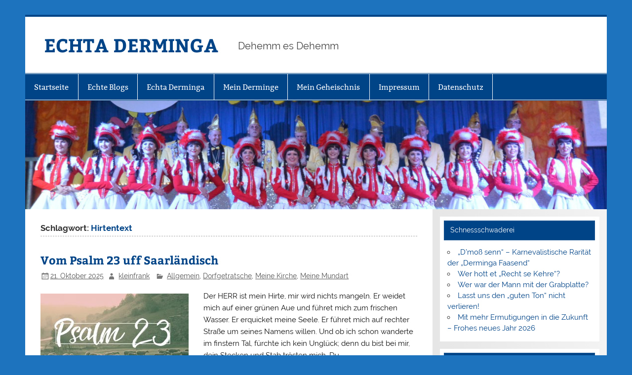

--- FILE ---
content_type: text/html; charset=UTF-8
request_url: https://echta-derminga.de/?tag=hirtentext
body_size: 39997
content:
<!DOCTYPE html><!-- HTML 5 -->
<html lang="de">

<head>
<meta charset="UTF-8" />
<meta name="viewport" content="width=device-width, initial-scale=1">
<link rel="profile" href="http://gmpg.org/xfn/11" />
<link rel="pingback" href="https://echta-derminga.de/xmlrpc.php" />

<title>Hirtentext &#8211; ECHTA DERMINGA</title>
<meta name='robots' content='max-image-preview:large' />
	<style>img:is([sizes="auto" i], [sizes^="auto," i]) { contain-intrinsic-size: 3000px 1500px }</style>
	<link rel="alternate" type="application/rss+xml" title="ECHTA DERMINGA &raquo; Feed" href="https://echta-derminga.de/?feed=rss2" />
<link rel="alternate" type="application/rss+xml" title="ECHTA DERMINGA &raquo; Kommentar-Feed" href="https://echta-derminga.de/?feed=comments-rss2" />
<link rel="alternate" type="application/rss+xml" title="ECHTA DERMINGA &raquo; Hirtentext Schlagwort-Feed" href="https://echta-derminga.de/?feed=rss2&#038;tag=hirtentext" />
<script type="text/javascript">
/* <![CDATA[ */
window._wpemojiSettings = {"baseUrl":"https:\/\/s.w.org\/images\/core\/emoji\/16.0.1\/72x72\/","ext":".png","svgUrl":"https:\/\/s.w.org\/images\/core\/emoji\/16.0.1\/svg\/","svgExt":".svg","source":{"concatemoji":"https:\/\/echta-derminga.de\/wp-includes\/js\/wp-emoji-release.min.js?ver=6.8.3"}};
/*! This file is auto-generated */
!function(s,n){var o,i,e;function c(e){try{var t={supportTests:e,timestamp:(new Date).valueOf()};sessionStorage.setItem(o,JSON.stringify(t))}catch(e){}}function p(e,t,n){e.clearRect(0,0,e.canvas.width,e.canvas.height),e.fillText(t,0,0);var t=new Uint32Array(e.getImageData(0,0,e.canvas.width,e.canvas.height).data),a=(e.clearRect(0,0,e.canvas.width,e.canvas.height),e.fillText(n,0,0),new Uint32Array(e.getImageData(0,0,e.canvas.width,e.canvas.height).data));return t.every(function(e,t){return e===a[t]})}function u(e,t){e.clearRect(0,0,e.canvas.width,e.canvas.height),e.fillText(t,0,0);for(var n=e.getImageData(16,16,1,1),a=0;a<n.data.length;a++)if(0!==n.data[a])return!1;return!0}function f(e,t,n,a){switch(t){case"flag":return n(e,"\ud83c\udff3\ufe0f\u200d\u26a7\ufe0f","\ud83c\udff3\ufe0f\u200b\u26a7\ufe0f")?!1:!n(e,"\ud83c\udde8\ud83c\uddf6","\ud83c\udde8\u200b\ud83c\uddf6")&&!n(e,"\ud83c\udff4\udb40\udc67\udb40\udc62\udb40\udc65\udb40\udc6e\udb40\udc67\udb40\udc7f","\ud83c\udff4\u200b\udb40\udc67\u200b\udb40\udc62\u200b\udb40\udc65\u200b\udb40\udc6e\u200b\udb40\udc67\u200b\udb40\udc7f");case"emoji":return!a(e,"\ud83e\udedf")}return!1}function g(e,t,n,a){var r="undefined"!=typeof WorkerGlobalScope&&self instanceof WorkerGlobalScope?new OffscreenCanvas(300,150):s.createElement("canvas"),o=r.getContext("2d",{willReadFrequently:!0}),i=(o.textBaseline="top",o.font="600 32px Arial",{});return e.forEach(function(e){i[e]=t(o,e,n,a)}),i}function t(e){var t=s.createElement("script");t.src=e,t.defer=!0,s.head.appendChild(t)}"undefined"!=typeof Promise&&(o="wpEmojiSettingsSupports",i=["flag","emoji"],n.supports={everything:!0,everythingExceptFlag:!0},e=new Promise(function(e){s.addEventListener("DOMContentLoaded",e,{once:!0})}),new Promise(function(t){var n=function(){try{var e=JSON.parse(sessionStorage.getItem(o));if("object"==typeof e&&"number"==typeof e.timestamp&&(new Date).valueOf()<e.timestamp+604800&&"object"==typeof e.supportTests)return e.supportTests}catch(e){}return null}();if(!n){if("undefined"!=typeof Worker&&"undefined"!=typeof OffscreenCanvas&&"undefined"!=typeof URL&&URL.createObjectURL&&"undefined"!=typeof Blob)try{var e="postMessage("+g.toString()+"("+[JSON.stringify(i),f.toString(),p.toString(),u.toString()].join(",")+"));",a=new Blob([e],{type:"text/javascript"}),r=new Worker(URL.createObjectURL(a),{name:"wpTestEmojiSupports"});return void(r.onmessage=function(e){c(n=e.data),r.terminate(),t(n)})}catch(e){}c(n=g(i,f,p,u))}t(n)}).then(function(e){for(var t in e)n.supports[t]=e[t],n.supports.everything=n.supports.everything&&n.supports[t],"flag"!==t&&(n.supports.everythingExceptFlag=n.supports.everythingExceptFlag&&n.supports[t]);n.supports.everythingExceptFlag=n.supports.everythingExceptFlag&&!n.supports.flag,n.DOMReady=!1,n.readyCallback=function(){n.DOMReady=!0}}).then(function(){return e}).then(function(){var e;n.supports.everything||(n.readyCallback(),(e=n.source||{}).concatemoji?t(e.concatemoji):e.wpemoji&&e.twemoji&&(t(e.twemoji),t(e.wpemoji)))}))}((window,document),window._wpemojiSettings);
/* ]]> */
</script>
<link rel='stylesheet' id='smartline-custom-fonts-css' href='https://echta-derminga.de/wp-content/themes/smartline-lite/css/custom-fonts.css?ver=20180413' type='text/css' media='all' />
<style id='wp-emoji-styles-inline-css' type='text/css'>

	img.wp-smiley, img.emoji {
		display: inline !important;
		border: none !important;
		box-shadow: none !important;
		height: 1em !important;
		width: 1em !important;
		margin: 0 0.07em !important;
		vertical-align: -0.1em !important;
		background: none !important;
		padding: 0 !important;
	}
</style>
<link rel='stylesheet' id='wp-block-library-css' href='https://echta-derminga.de/wp-content/plugins/gutenberg/build/styles/block-library/style.min.css?ver=22.4.0' type='text/css' media='all' />
<style id='classic-theme-styles-inline-css' type='text/css'>
.wp-block-button__link{background-color:#32373c;border-radius:9999px;box-shadow:none;color:#fff;font-size:1.125em;padding:calc(.667em + 2px) calc(1.333em + 2px);text-decoration:none}.wp-block-file__button{background:#32373c;color:#fff}.wp-block-accordion-heading{margin:0}.wp-block-accordion-heading__toggle{background-color:inherit!important;color:inherit!important}.wp-block-accordion-heading__toggle:not(:focus-visible){outline:none}.wp-block-accordion-heading__toggle:focus,.wp-block-accordion-heading__toggle:hover{background-color:inherit!important;border:none;box-shadow:none;color:inherit;padding:var(--wp--preset--spacing--20,1em) 0;text-decoration:none}.wp-block-accordion-heading__toggle:focus-visible{outline:auto;outline-offset:0}
</style>
<link rel='stylesheet' id='bst-styles-css' href='https://echta-derminga.de/wp-content/plugins/bst-dsgvo-cookie/includes/css/style.css?ver=6.8.3' type='text/css' media='all' />
<link rel='stylesheet' id='bst-alert1-css-css' href='https://echta-derminga.de/wp-content/plugins/bst-dsgvo-cookie/includes/css/bst-mesage.css?ver=6.8.3' type='text/css' media='all' />
<link rel='stylesheet' id='bst-alert2-css-css' href='https://echta-derminga.de/wp-content/plugins/bst-dsgvo-cookie/includes/css/bst-mesage-flat-theme.css?ver=6.8.3' type='text/css' media='all' />
<style id='global-styles-inline-css' type='text/css'>
:root{--wp--preset--aspect-ratio--square: 1;--wp--preset--aspect-ratio--4-3: 4/3;--wp--preset--aspect-ratio--3-4: 3/4;--wp--preset--aspect-ratio--3-2: 3/2;--wp--preset--aspect-ratio--2-3: 2/3;--wp--preset--aspect-ratio--16-9: 16/9;--wp--preset--aspect-ratio--9-16: 9/16;--wp--preset--color--black: #353535;--wp--preset--color--cyan-bluish-gray: #abb8c3;--wp--preset--color--white: #ffffff;--wp--preset--color--pale-pink: #f78da7;--wp--preset--color--vivid-red: #cf2e2e;--wp--preset--color--luminous-vivid-orange: #ff6900;--wp--preset--color--luminous-vivid-amber: #fcb900;--wp--preset--color--light-green-cyan: #7bdcb5;--wp--preset--color--vivid-green-cyan: #00d084;--wp--preset--color--pale-cyan-blue: #8ed1fc;--wp--preset--color--vivid-cyan-blue: #0693e3;--wp--preset--color--vivid-purple: #9b51e0;--wp--preset--color--primary: #004488;--wp--preset--color--light-gray: #f0f0f0;--wp--preset--color--dark-gray: #777777;--wp--preset--gradient--vivid-cyan-blue-to-vivid-purple: linear-gradient(135deg,rgb(6,147,227) 0%,rgb(155,81,224) 100%);--wp--preset--gradient--light-green-cyan-to-vivid-green-cyan: linear-gradient(135deg,rgb(122,220,180) 0%,rgb(0,208,130) 100%);--wp--preset--gradient--luminous-vivid-amber-to-luminous-vivid-orange: linear-gradient(135deg,rgb(252,185,0) 0%,rgb(255,105,0) 100%);--wp--preset--gradient--luminous-vivid-orange-to-vivid-red: linear-gradient(135deg,rgb(255,105,0) 0%,rgb(207,46,46) 100%);--wp--preset--gradient--very-light-gray-to-cyan-bluish-gray: linear-gradient(135deg,rgb(238,238,238) 0%,rgb(169,184,195) 100%);--wp--preset--gradient--cool-to-warm-spectrum: linear-gradient(135deg,rgb(74,234,220) 0%,rgb(151,120,209) 20%,rgb(207,42,186) 40%,rgb(238,44,130) 60%,rgb(251,105,98) 80%,rgb(254,248,76) 100%);--wp--preset--gradient--blush-light-purple: linear-gradient(135deg,rgb(255,206,236) 0%,rgb(152,150,240) 100%);--wp--preset--gradient--blush-bordeaux: linear-gradient(135deg,rgb(254,205,165) 0%,rgb(254,45,45) 50%,rgb(107,0,62) 100%);--wp--preset--gradient--luminous-dusk: linear-gradient(135deg,rgb(255,203,112) 0%,rgb(199,81,192) 50%,rgb(65,88,208) 100%);--wp--preset--gradient--pale-ocean: linear-gradient(135deg,rgb(255,245,203) 0%,rgb(182,227,212) 50%,rgb(51,167,181) 100%);--wp--preset--gradient--electric-grass: linear-gradient(135deg,rgb(202,248,128) 0%,rgb(113,206,126) 100%);--wp--preset--gradient--midnight: linear-gradient(135deg,rgb(2,3,129) 0%,rgb(40,116,252) 100%);--wp--preset--font-size--small: 13px;--wp--preset--font-size--medium: 20px;--wp--preset--font-size--large: 36px;--wp--preset--font-size--x-large: 42px;--wp--preset--spacing--20: 0.44rem;--wp--preset--spacing--30: 0.67rem;--wp--preset--spacing--40: 1rem;--wp--preset--spacing--50: 1.5rem;--wp--preset--spacing--60: 2.25rem;--wp--preset--spacing--70: 3.38rem;--wp--preset--spacing--80: 5.06rem;--wp--preset--shadow--natural: 6px 6px 9px rgba(0, 0, 0, 0.2);--wp--preset--shadow--deep: 12px 12px 50px rgba(0, 0, 0, 0.4);--wp--preset--shadow--sharp: 6px 6px 0px rgba(0, 0, 0, 0.2);--wp--preset--shadow--outlined: 6px 6px 0px -3px rgb(255, 255, 255), 6px 6px rgb(0, 0, 0);--wp--preset--shadow--crisp: 6px 6px 0px rgb(0, 0, 0);}:where(body) { margin: 0; }:where(.is-layout-flex){gap: 0.5em;}:where(.is-layout-grid){gap: 0.5em;}body .is-layout-flex{display: flex;}.is-layout-flex{flex-wrap: wrap;align-items: center;}.is-layout-flex > :is(*, div){margin: 0;}body .is-layout-grid{display: grid;}.is-layout-grid > :is(*, div){margin: 0;}body{padding-top: 0px;padding-right: 0px;padding-bottom: 0px;padding-left: 0px;}a:where(:not(.wp-element-button)){text-decoration: underline;}:root :where(.wp-element-button, .wp-block-button__link){background-color: #32373c;border-width: 0;color: #fff;font-family: inherit;font-size: inherit;font-style: inherit;font-weight: inherit;letter-spacing: inherit;line-height: inherit;padding-top: calc(0.667em + 2px);padding-right: calc(1.333em + 2px);padding-bottom: calc(0.667em + 2px);padding-left: calc(1.333em + 2px);text-decoration: none;text-transform: inherit;}.has-black-color{color: var(--wp--preset--color--black) !important;}.has-cyan-bluish-gray-color{color: var(--wp--preset--color--cyan-bluish-gray) !important;}.has-white-color{color: var(--wp--preset--color--white) !important;}.has-pale-pink-color{color: var(--wp--preset--color--pale-pink) !important;}.has-vivid-red-color{color: var(--wp--preset--color--vivid-red) !important;}.has-luminous-vivid-orange-color{color: var(--wp--preset--color--luminous-vivid-orange) !important;}.has-luminous-vivid-amber-color{color: var(--wp--preset--color--luminous-vivid-amber) !important;}.has-light-green-cyan-color{color: var(--wp--preset--color--light-green-cyan) !important;}.has-vivid-green-cyan-color{color: var(--wp--preset--color--vivid-green-cyan) !important;}.has-pale-cyan-blue-color{color: var(--wp--preset--color--pale-cyan-blue) !important;}.has-vivid-cyan-blue-color{color: var(--wp--preset--color--vivid-cyan-blue) !important;}.has-vivid-purple-color{color: var(--wp--preset--color--vivid-purple) !important;}.has-primary-color{color: var(--wp--preset--color--primary) !important;}.has-light-gray-color{color: var(--wp--preset--color--light-gray) !important;}.has-dark-gray-color{color: var(--wp--preset--color--dark-gray) !important;}.has-black-background-color{background-color: var(--wp--preset--color--black) !important;}.has-cyan-bluish-gray-background-color{background-color: var(--wp--preset--color--cyan-bluish-gray) !important;}.has-white-background-color{background-color: var(--wp--preset--color--white) !important;}.has-pale-pink-background-color{background-color: var(--wp--preset--color--pale-pink) !important;}.has-vivid-red-background-color{background-color: var(--wp--preset--color--vivid-red) !important;}.has-luminous-vivid-orange-background-color{background-color: var(--wp--preset--color--luminous-vivid-orange) !important;}.has-luminous-vivid-amber-background-color{background-color: var(--wp--preset--color--luminous-vivid-amber) !important;}.has-light-green-cyan-background-color{background-color: var(--wp--preset--color--light-green-cyan) !important;}.has-vivid-green-cyan-background-color{background-color: var(--wp--preset--color--vivid-green-cyan) !important;}.has-pale-cyan-blue-background-color{background-color: var(--wp--preset--color--pale-cyan-blue) !important;}.has-vivid-cyan-blue-background-color{background-color: var(--wp--preset--color--vivid-cyan-blue) !important;}.has-vivid-purple-background-color{background-color: var(--wp--preset--color--vivid-purple) !important;}.has-primary-background-color{background-color: var(--wp--preset--color--primary) !important;}.has-light-gray-background-color{background-color: var(--wp--preset--color--light-gray) !important;}.has-dark-gray-background-color{background-color: var(--wp--preset--color--dark-gray) !important;}.has-black-border-color{border-color: var(--wp--preset--color--black) !important;}.has-cyan-bluish-gray-border-color{border-color: var(--wp--preset--color--cyan-bluish-gray) !important;}.has-white-border-color{border-color: var(--wp--preset--color--white) !important;}.has-pale-pink-border-color{border-color: var(--wp--preset--color--pale-pink) !important;}.has-vivid-red-border-color{border-color: var(--wp--preset--color--vivid-red) !important;}.has-luminous-vivid-orange-border-color{border-color: var(--wp--preset--color--luminous-vivid-orange) !important;}.has-luminous-vivid-amber-border-color{border-color: var(--wp--preset--color--luminous-vivid-amber) !important;}.has-light-green-cyan-border-color{border-color: var(--wp--preset--color--light-green-cyan) !important;}.has-vivid-green-cyan-border-color{border-color: var(--wp--preset--color--vivid-green-cyan) !important;}.has-pale-cyan-blue-border-color{border-color: var(--wp--preset--color--pale-cyan-blue) !important;}.has-vivid-cyan-blue-border-color{border-color: var(--wp--preset--color--vivid-cyan-blue) !important;}.has-vivid-purple-border-color{border-color: var(--wp--preset--color--vivid-purple) !important;}.has-primary-border-color{border-color: var(--wp--preset--color--primary) !important;}.has-light-gray-border-color{border-color: var(--wp--preset--color--light-gray) !important;}.has-dark-gray-border-color{border-color: var(--wp--preset--color--dark-gray) !important;}.has-vivid-cyan-blue-to-vivid-purple-gradient-background{background: var(--wp--preset--gradient--vivid-cyan-blue-to-vivid-purple) !important;}.has-light-green-cyan-to-vivid-green-cyan-gradient-background{background: var(--wp--preset--gradient--light-green-cyan-to-vivid-green-cyan) !important;}.has-luminous-vivid-amber-to-luminous-vivid-orange-gradient-background{background: var(--wp--preset--gradient--luminous-vivid-amber-to-luminous-vivid-orange) !important;}.has-luminous-vivid-orange-to-vivid-red-gradient-background{background: var(--wp--preset--gradient--luminous-vivid-orange-to-vivid-red) !important;}.has-very-light-gray-to-cyan-bluish-gray-gradient-background{background: var(--wp--preset--gradient--very-light-gray-to-cyan-bluish-gray) !important;}.has-cool-to-warm-spectrum-gradient-background{background: var(--wp--preset--gradient--cool-to-warm-spectrum) !important;}.has-blush-light-purple-gradient-background{background: var(--wp--preset--gradient--blush-light-purple) !important;}.has-blush-bordeaux-gradient-background{background: var(--wp--preset--gradient--blush-bordeaux) !important;}.has-luminous-dusk-gradient-background{background: var(--wp--preset--gradient--luminous-dusk) !important;}.has-pale-ocean-gradient-background{background: var(--wp--preset--gradient--pale-ocean) !important;}.has-electric-grass-gradient-background{background: var(--wp--preset--gradient--electric-grass) !important;}.has-midnight-gradient-background{background: var(--wp--preset--gradient--midnight) !important;}.has-small-font-size{font-size: var(--wp--preset--font-size--small) !important;}.has-medium-font-size{font-size: var(--wp--preset--font-size--medium) !important;}.has-large-font-size{font-size: var(--wp--preset--font-size--large) !important;}.has-x-large-font-size{font-size: var(--wp--preset--font-size--x-large) !important;}
:where(.wp-block-columns.is-layout-flex){gap: 2em;}:where(.wp-block-columns.is-layout-grid){gap: 2em;}
:root :where(.wp-block-pullquote){font-size: 1.5em;line-height: 1.6;}
:where(.wp-block-post-template.is-layout-flex){gap: 1.25em;}:where(.wp-block-post-template.is-layout-grid){gap: 1.25em;}
:where(.wp-block-term-template.is-layout-flex){gap: 1.25em;}:where(.wp-block-term-template.is-layout-grid){gap: 1.25em;}
</style>
<link rel='stylesheet' id='smartline-lite-stylesheet-css' href='https://echta-derminga.de/wp-content/themes/smartline-lite/style.css?ver=1.6.8' type='text/css' media='all' />
<link rel='stylesheet' id='genericons-css' href='https://echta-derminga.de/wp-content/themes/smartline-lite/css/genericons/genericons.css?ver=3.4.1' type='text/css' media='all' />
<link rel='stylesheet' id='smartline-lite-flexslider-css' href='https://echta-derminga.de/wp-content/themes/smartline-lite/css/flexslider.css?ver=20160719' type='text/css' media='all' />
<link rel='stylesheet' id='tablepress-default-css' href='https://echta-derminga.de/wp-content/plugins/tablepress/css/build/default.css?ver=3.2.6' type='text/css' media='all' />
<script type="text/javascript" src="https://echta-derminga.de/wp-includes/js/jquery/jquery.min.js?ver=3.7.1" id="jquery-core-js"></script>
<script type="text/javascript" src="https://echta-derminga.de/wp-includes/js/jquery/jquery-migrate.min.js?ver=3.4.1" id="jquery-migrate-js"></script>
<!--[if lt IE 9]>
<script type="text/javascript" src="https://echta-derminga.de/wp-content/themes/smartline-lite/js/html5shiv.min.js?ver=3.7.3" id="html5shiv-js"></script>
<![endif]-->
<script type="text/javascript" src="https://echta-derminga.de/wp-content/themes/smartline-lite/js/jquery.flexslider-min.js?ver=2.6.0" id="flexslider-js"></script>
<script type="text/javascript" id="smartline-lite-jquery-frontpage_slider-js-extra">
/* <![CDATA[ */
var smartline_slider_params = {"animation":"slide","speed":"7000"};
/* ]]> */
</script>
<script type="text/javascript" src="https://echta-derminga.de/wp-content/themes/smartline-lite/js/slider.js?ver=2.6.0" id="smartline-lite-jquery-frontpage_slider-js"></script>
<script type="text/javascript" id="smartline-lite-jquery-navigation-js-extra">
/* <![CDATA[ */
var smartline_menu_title = {"text":"Men\u00fc"};
/* ]]> */
</script>
<script type="text/javascript" src="https://echta-derminga.de/wp-content/themes/smartline-lite/js/navigation.js?ver=20210324" id="smartline-lite-jquery-navigation-js"></script>
<link rel="https://api.w.org/" href="https://echta-derminga.de/index.php?rest_route=/" /><link rel="alternate" title="JSON" type="application/json" href="https://echta-derminga.de/index.php?rest_route=/wp/v2/tags/466" /><link rel="EditURI" type="application/rsd+xml" title="RSD" href="https://echta-derminga.de/xmlrpc.php?rsd" />
<meta name="generator" content="WordPress 6.8.3" />
<!-- Analytics by WP Statistics - https://wp-statistics.com -->
<style type="text/css" id="custom-background-css">
body.custom-background { background-color: #1e73be; }
</style>
	<link rel="icon" href="https://echta-derminga.de/wp-content/uploads/2020/05/cropped-Download-32x32.jpg" sizes="32x32" />
<link rel="icon" href="https://echta-derminga.de/wp-content/uploads/2020/05/cropped-Download-192x192.jpg" sizes="192x192" />
<link rel="apple-touch-icon" href="https://echta-derminga.de/wp-content/uploads/2020/05/cropped-Download-180x180.jpg" />
<meta name="msapplication-TileImage" content="https://echta-derminga.de/wp-content/uploads/2020/05/cropped-Download-270x270.jpg" />
</head>

<body class="archive tag tag-hirtentext tag-466 custom-background wp-theme-smartline-lite">

<a class="skip-link screen-reader-text" href="#content">Zum Inhalt springen</a>

<div id="wrapper" class="hfeed">

	<div id="header-wrap">

		
		<header id="header" class="clearfix" role="banner">

			<div id="logo" class="clearfix">

								
		<p class="site-title"><a href="https://echta-derminga.de/" rel="home">ECHTA DERMINGA</a></p>

					
			<p class="site-description">Dehemm es Dehemm</p>

		
			</div>

			<div id="header-content" class="clearfix">
							</div>

		</header>

	</div>

	<div id="navi-wrap">

		<nav id="mainnav" class="clearfix" role="navigation">
			<ul id="mainnav-menu" class="main-navigation-menu"><li id="menu-item-3365" class="menu-item menu-item-type-post_type menu-item-object-page menu-item-home menu-item-3365"><a href="https://echta-derminga.de/">Startseite</a></li>
<li id="menu-item-3366" class="menu-item menu-item-type-post_type menu-item-object-page current_page_parent menu-item-3366"><a href="https://echta-derminga.de/?page_id=679">Echte Blogs</a></li>
<li id="menu-item-3367" class="menu-item menu-item-type-post_type menu-item-object-page menu-item-has-children menu-item-3367"><a href="https://echta-derminga.de/?page_id=31">Echta Derminga</a>
<ul class="sub-menu">
	<li id="menu-item-3368" class="menu-item menu-item-type-post_type menu-item-object-page menu-item-3368"><a href="https://echta-derminga.de/?page_id=212">Mein Dehemm</a></li>
	<li id="menu-item-3369" class="menu-item menu-item-type-post_type menu-item-object-page menu-item-3369"><a href="https://echta-derminga.de/?page_id=792">Meine Leute</a></li>
	<li id="menu-item-3370" class="menu-item menu-item-type-post_type menu-item-object-page menu-item-3370"><a href="https://echta-derminga.de/?page_id=1080">Meine Lobhudelei</a></li>
</ul>
</li>
<li id="menu-item-3371" class="menu-item menu-item-type-post_type menu-item-object-page menu-item-has-children menu-item-3371"><a href="https://echta-derminga.de/?page_id=60">Mein Derminge</a>
<ul class="sub-menu">
	<li id="menu-item-8588" class="menu-item menu-item-type-post_type menu-item-object-page menu-item-8588"><a href="https://echta-derminga.de/?page_id=8548">Derminge</a></li>
	<li id="menu-item-3372" class="menu-item menu-item-type-post_type menu-item-object-page menu-item-3372"><a href="https://echta-derminga.de/?page_id=221">Derminga Babbelschniss</a></li>
	<li id="menu-item-3373" class="menu-item menu-item-type-post_type menu-item-object-page menu-item-3373"><a href="https://echta-derminga.de/?page_id=231">Derminge Sellemols</a></li>
	<li id="menu-item-3374" class="menu-item menu-item-type-post_type menu-item-object-page menu-item-3374"><a href="https://echta-derminga.de/?page_id=242">Derminge Awweile</a></li>
	<li id="menu-item-3375" class="menu-item menu-item-type-post_type menu-item-object-page menu-item-3375"><a href="https://echta-derminga.de/?page_id=879">Derminge grüßt</a></li>
	<li id="menu-item-6877" class="menu-item menu-item-type-post_type menu-item-object-page menu-item-6877"><a href="https://echta-derminga.de/?page_id=6863">Derminga Pressefetze</a></li>
</ul>
</li>
<li id="menu-item-3376" class="menu-item menu-item-type-post_type menu-item-object-page menu-item-has-children menu-item-3376"><a href="https://echta-derminga.de/?page_id=33">Mein Geheischnis</a>
<ul class="sub-menu">
	<li id="menu-item-6853" class="menu-item menu-item-type-post_type menu-item-object-page menu-item-6853"><a href="https://echta-derminga.de/?page_id=6805">Ortsvorsteher</a></li>
	<li id="menu-item-3377" class="menu-item menu-item-type-post_type menu-item-object-page menu-item-3377"><a href="https://echta-derminga.de/?page_id=123">Mein Dorf</a></li>
	<li id="menu-item-3378" class="menu-item menu-item-type-post_type menu-item-object-page menu-item-3378"><a href="https://echta-derminga.de/?page_id=131">Meine Heimatforschung</a></li>
	<li id="menu-item-3379" class="menu-item menu-item-type-post_type menu-item-object-page menu-item-3379"><a href="https://echta-derminga.de/?page_id=153">Mein SVD</a></li>
	<li id="menu-item-3381" class="menu-item menu-item-type-post_type menu-item-object-page menu-item-3381"><a href="https://echta-derminga.de/?page_id=171">Meine Kirche</a></li>
	<li id="menu-item-3382" class="menu-item menu-item-type-post_type menu-item-object-page menu-item-3382"><a href="https://echta-derminga.de/?page_id=181">Mein Kulturverein</a></li>
	<li id="menu-item-3383" class="menu-item menu-item-type-post_type menu-item-object-page menu-item-3383"><a href="https://echta-derminga.de/?page_id=191">Meine “Faasend”</a></li>
	<li id="menu-item-3384" class="menu-item menu-item-type-post_type menu-item-object-page menu-item-3384"><a href="https://echta-derminga.de/?page_id=200">Meine Politik</a></li>
</ul>
</li>
<li id="menu-item-3385" class="menu-item menu-item-type-post_type menu-item-object-page menu-item-3385"><a href="https://echta-derminga.de/?page_id=7">Impressum</a></li>
<li id="menu-item-3386" class="menu-item menu-item-type-post_type menu-item-object-page menu-item-privacy-policy menu-item-3386"><a rel="privacy-policy" href="https://echta-derminga.de/?page_id=1352">Datenschutz</a></li>
</ul>		</nav>

	</div>

	
			<div id="custom-header">

				
					<img src="https://echta-derminga.de/wp-content/uploads/2023/01/cropped-DSC_3370-scaled-1.jpg" srcset="https://echta-derminga.de/wp-content/uploads/2023/01/cropped-DSC_3370-scaled-1.jpg 1340w, https://echta-derminga.de/wp-content/uploads/2023/01/cropped-DSC_3370-scaled-1-300x56.jpg 300w, https://echta-derminga.de/wp-content/uploads/2023/01/cropped-DSC_3370-scaled-1-700x131.jpg 700w, https://echta-derminga.de/wp-content/uploads/2023/01/cropped-DSC_3370-scaled-1-768x143.jpg 768w" width="1340" height="250" alt="ECHTA DERMINGA">

				
			</div>

		

	<div id="wrap" class="clearfix">
		
		<section id="content" class="primary" role="main">
	
						
			<header class="page-header">
				<h1 class="archive-title">Schlagwort: <span>Hirtentext</span></h1>			</header>
		
					
	<article id="post-2366" class="post-2366 post type-post status-publish format-standard has-post-thumbnail hentry category-allgemein category-dorfgetratsche category-meine-kirche category-meine-mundart tag-derminga-platt tag-dirmingen tag-gemeinde-eppelborn tag-hirtentext tag-mundart tag-psalm-23 tag-saarlaendisch">
		
		<h2 class="entry-title post-title"><a href="https://echta-derminga.de/?p=2366" rel="bookmark">Vom Psalm 23 uff Saarländisch</a></h2>		
		<div class="entry-meta postmeta"><span class="meta-date"><a href="https://echta-derminga.de/?p=2366" title="16:42" rel="bookmark"><time class="entry-date published updated" datetime="2025-10-21T16:42:00+01:00">21. Oktober 2025</time></a></span><span class="meta-author author vcard"> <a class="url fn n" href="https://echta-derminga.de/?author=1" title="Alle Beiträge von kleinfrank anzeigen" rel="author">kleinfrank</a></span>
	<span class="meta-category">
		<a href="https://echta-derminga.de/?cat=1" rel="category">Allgemein</a>, <a href="https://echta-derminga.de/?cat=9" rel="category">Dorfgetratsche</a>, <a href="https://echta-derminga.de/?cat=47" rel="category">Meine Kirche</a>, <a href="https://echta-derminga.de/?cat=213" rel="category">Meine Mundart</a>	</span>

</div>

		<div class="entry clearfix">
			
		<a href="https://echta-derminga.de/?p=2366" rel="bookmark">
			<img width="300" height="169" src="https://echta-derminga.de/wp-content/uploads/2018/10/Psalm23.jpg" class="alignleft wp-post-image" alt="" decoding="async" fetchpriority="high" srcset="https://echta-derminga.de/wp-content/uploads/2018/10/Psalm23.jpg 1920w, https://echta-derminga.de/wp-content/uploads/2018/10/Psalm23-300x169.jpg 300w, https://echta-derminga.de/wp-content/uploads/2018/10/Psalm23-768x432.jpg 768w, https://echta-derminga.de/wp-content/uploads/2018/10/Psalm23-644x362.jpg 644w" sizes="(max-width: 300px) 100vw, 300px" />		</a>

			<p>Der HERR ist mein Hirte, mir wird nichts mangeln. Er weidet mich auf einer grünen Aue und führet mich zum frischen Wasser. Er erquicket meine Seele. Er führet mich auf rechter Straße um seines Namens willen. Und ob ich schon wanderte im finstern Tal, fürchte ich kein Unglück; denn du bist bei mir, dein Stecken und Stab trösten mich. Du</p>
			<a href="https://echta-derminga.de/?p=2366" class="more-link">&raquo; Weiterlesen</a>
		</div>
		
		<div class="postinfo clearfix">			<span class="meta-comments">
				<a href="https://echta-derminga.de/?p=2366#respond">Kommentar hinterlassen</a>			</span>

				<span class="meta-tags">
					<a href="https://echta-derminga.de/?tag=derminga-platt" rel="tag">Derminga Platt</a>, <a href="https://echta-derminga.de/?tag=dirmingen" rel="tag">Dirmingen</a>, <a href="https://echta-derminga.de/?tag=gemeinde-eppelborn" rel="tag">Gemeinde Eppelborn</a>, <a href="https://echta-derminga.de/?tag=hirtentext" rel="tag">Hirtentext</a>, <a href="https://echta-derminga.de/?tag=mundart" rel="tag">Mundart</a>, <a href="https://echta-derminga.de/?tag=psalm-23" rel="tag">Psalm 23</a>, <a href="https://echta-derminga.de/?tag=saarlaendisch" rel="tag">Saarländisch</a>				</span>

			</div>

	</article>			
		</section>
		
		
	<section id="sidebar" class="secondary clearfix" role="complementary">

		
		<aside id="recent-posts-13" class="widget widget_recent_entries clearfix">
		<h3 class="widgettitle"><span>Schnessschwaderei</span></h3>
		<ul>
											<li>
					<a href="https://echta-derminga.de/?p=16681">&#8222;D&#8217;moß senn&#8220; &#8211; Karnevalistische Rarität der &#8222;Derminga Faasend&#8220;</a>
									</li>
											<li>
					<a href="https://echta-derminga.de/?p=19450">Wer hott et „Recht se Kehre“?</a>
									</li>
											<li>
					<a href="https://echta-derminga.de/?p=9585">Wer war der Mann mit der Grabplatte?</a>
									</li>
											<li>
					<a href="https://echta-derminga.de/?p=19428">Lasst uns den „guten Ton“ nicht verlieren!</a>
									</li>
											<li>
					<a href="https://echta-derminga.de/?p=19407">Mit mehr Ermutigungen in die Zukunft &#8211; Frohes neues Jahr 2026</a>
									</li>
					</ul>

		</aside><aside id="categories-12" class="widget widget_categories clearfix"><h3 class="widgettitle"><span>Mein Geheischnis</span></h3>
			<ul>
					<li class="cat-item cat-item-1"><a href="https://echta-derminga.de/?cat=1">Allgemein</a>
</li>
	<li class="cat-item cat-item-973"><a href="https://echta-derminga.de/?cat=973">Dirmingen &#8211; Ein Tag im Jahr</a>
</li>
	<li class="cat-item cat-item-9"><a href="https://echta-derminga.de/?cat=9">Dorfgetratsche</a>
</li>
	<li class="cat-item cat-item-881"><a href="https://echta-derminga.de/?cat=881">Echte Derminga</a>
</li>
	<li class="cat-item cat-item-812"><a href="https://echta-derminga.de/?cat=812">In Sachen Ortsvorsteher</a>
</li>
	<li class="cat-item cat-item-2"><a href="https://echta-derminga.de/?cat=2">Kulturecke</a>
</li>
	<li class="cat-item cat-item-45"><a href="https://echta-derminga.de/?cat=45">Mein Fußball</a>
</li>
	<li class="cat-item cat-item-44"><a href="https://echta-derminga.de/?cat=44">Meine Faasend</a>
</li>
	<li class="cat-item cat-item-47"><a href="https://echta-derminga.de/?cat=47">Meine Kirche</a>
</li>
	<li class="cat-item cat-item-100"><a href="https://echta-derminga.de/?cat=100">Meine Kulturaner</a>
</li>
	<li class="cat-item cat-item-902"><a href="https://echta-derminga.de/?cat=902">Meine Meinung</a>
</li>
	<li class="cat-item cat-item-213"><a href="https://echta-derminga.de/?cat=213">Meine Mundart</a>
</li>
	<li class="cat-item cat-item-46"><a href="https://echta-derminga.de/?cat=46">Meine Politik</a>
</li>
	<li class="cat-item cat-item-8"><a href="https://echta-derminga.de/?cat=8">Sellemols und Awweile</a>
</li>
	<li class="cat-item cat-item-318"><a href="https://echta-derminga.de/?cat=318">Uff da Schnerr</a>
</li>
			</ul>

			</aside><aside id="media_audio-14" class="widget widget_media_audio clearfix"><h3 class="widgettitle"><span>Derminga Dörfche</span></h3><!--[if lt IE 9]><script>document.createElement('audio');</script><![endif]-->
<audio class="wp-audio-shortcode" id="audio-2366-1" preload="none" style="width: 100%;" controls="controls"><source type="audio/mpeg" src="https://echta-derminga.de/wp-content/uploads/2020/04/Derminge.mp3?_=1" /><source type="audio/mpeg" src="http://echta-derminga.de/wp-content/uploads/2020/04/Derminge.mp3?_=1" /><a href="https://echta-derminga.de/wp-content/uploads/2020/04/Derminge.mp3">https://echta-derminga.de/wp-content/uploads/2020/04/Derminge.mp3</a></audio></aside><aside id="block-38" class="widget widget_block clearfix">
<h4 class="wp-block-heading has-white-color has-primary-background-color has-text-color has-background">"Mensch zu sein" - Dirmingen für Ukraine - Benefizsong 2022</h4>
</aside><aside id="block-36" class="widget widget_block clearfix">
<figure class="wp-block-embed is-type-video is-provider-youtube wp-block-embed-youtube wp-embed-aspect-16-9 wp-has-aspect-ratio"><div class="wp-block-embed__wrapper">
<iframe loading="lazy" title="Dirmingen für Ukraine - Mensch zu sein (Benefiz Song für die Ukraine)" width="860" height="484" src="https://www.youtube.com/embed/uMMrPFsGfyE?feature=oembed" frameborder="0" allow="accelerometer; autoplay; clipboard-write; encrypted-media; gyroscope; picture-in-picture; web-share" allowfullscreen></iframe>
</div><figcaption class="wp-element-caption"><strong>Mensch zu sein - Dirmingen für Ukraine</strong></figcaption></figure>
</aside><aside id="wp_statistics_widget-18" class="widget widget_wp_statistics_widget clearfix"><h3 class="widgettitle"><span>Statistik</span></h3><ul><li><label>Online Visitors:&nbsp;</label>1</li><li><label>Besucher heute:&nbsp;</label>138</li><li><label>Besucher gestern:&nbsp;</label>207</li><li><label>Besucher gesamt:&nbsp;</label>371.683</li><li><label>Gesamt Beiträge:&nbsp;</label>751</li><li><label>Gesamt Seiten:&nbsp;</label>33</li><li><label>Letztes Beitrags-Datum:&nbsp;</label>10. Januar 2026</li></ul></aside><aside id="block-39" class="widget widget_block widget_search clearfix"><form role="search" method="get" action="https://echta-derminga.de/" class="wp-block-search__button-outside wp-block-search__text-button wp-block-search"    ><label class="wp-block-search__label" for="wp-block-search__input-1" >Suchen</label><div class="wp-block-search__inside-wrapper" ><input class="wp-block-search__input" id="wp-block-search__input-1" placeholder="" value="" type="search" name="s" required /><button aria-label="Suchen" class="wp-block-search__button wp-element-button" type="submit" >Suchen</button></div></form></aside>
	</section>
	</div>
	

	
	<footer id="footer" class="clearfix" role="contentinfo">

		
		<div id="footer-text">

			
	<span class="credit-link">
		WordPress-Theme: Smartline von ThemeZee.	</span>


		</div>

	</footer>

</div><!-- end #wrapper -->

<link rel='stylesheet' id='mediaelement-css' href='https://echta-derminga.de/wp-includes/js/mediaelement/mediaelementplayer-legacy.min.css?ver=4.2.17' type='text/css' media='all' />
<link rel='stylesheet' id='wp-mediaelement-css' href='https://echta-derminga.de/wp-includes/js/mediaelement/wp-mediaelement.min.css?ver=6.8.3' type='text/css' media='all' />
<script type="text/javascript" src="https://echta-derminga.de/wp-content/plugins/bst-dsgvo-cookie/includes/js/scripts.js?ver=1.0" id="bst-scripts-js"></script>
<script type="text/javascript" src="https://echta-derminga.de/wp-content/plugins/bst-dsgvo-cookie/includes/js/bst-message.js?ver=1.0" id="bst-alert-script-js"></script>
<script type="text/javascript" id="mediaelement-core-js-before">
/* <![CDATA[ */
var mejsL10n = {"language":"de","strings":{"mejs.download-file":"Datei herunterladen","mejs.install-flash":"Du verwendest einen Browser, der nicht den Flash-Player aktiviert oder installiert hat. Bitte aktiviere dein Flash-Player-Plugin oder lade die neueste Version von https:\/\/get.adobe.com\/flashplayer\/ herunter","mejs.fullscreen":"Vollbild","mejs.play":"Wiedergeben","mejs.pause":"Pausieren","mejs.time-slider":"Zeit-Schieberegler","mejs.time-help-text":"Benutze die Pfeiltasten Links\/Rechts, um 1\u00a0Sekunde vor- oder zur\u00fcckzuspringen. Mit den Pfeiltasten Hoch\/Runter kannst du um 10\u00a0Sekunden vor- oder zur\u00fcckspringen.","mejs.live-broadcast":"Live-\u00dcbertragung","mejs.volume-help-text":"Pfeiltasten Hoch\/Runter benutzen, um die Lautst\u00e4rke zu regeln.","mejs.unmute":"Lautschalten","mejs.mute":"Stummschalten","mejs.volume-slider":"Lautst\u00e4rkeregler","mejs.video-player":"Video-Player","mejs.audio-player":"Audio-Player","mejs.captions-subtitles":"Untertitel","mejs.captions-chapters":"Kapitel","mejs.none":"Keine","mejs.afrikaans":"Afrikaans","mejs.albanian":"Albanisch","mejs.arabic":"Arabisch","mejs.belarusian":"Wei\u00dfrussisch","mejs.bulgarian":"Bulgarisch","mejs.catalan":"Katalanisch","mejs.chinese":"Chinesisch","mejs.chinese-simplified":"Chinesisch (vereinfacht)","mejs.chinese-traditional":"Chinesisch (traditionell)","mejs.croatian":"Kroatisch","mejs.czech":"Tschechisch","mejs.danish":"D\u00e4nisch","mejs.dutch":"Niederl\u00e4ndisch","mejs.english":"Englisch","mejs.estonian":"Estnisch","mejs.filipino":"Filipino","mejs.finnish":"Finnisch","mejs.french":"Franz\u00f6sisch","mejs.galician":"Galicisch","mejs.german":"Deutsch","mejs.greek":"Griechisch","mejs.haitian-creole":"Haitianisch-Kreolisch","mejs.hebrew":"Hebr\u00e4isch","mejs.hindi":"Hindi","mejs.hungarian":"Ungarisch","mejs.icelandic":"Isl\u00e4ndisch","mejs.indonesian":"Indonesisch","mejs.irish":"Irisch","mejs.italian":"Italienisch","mejs.japanese":"Japanisch","mejs.korean":"Koreanisch","mejs.latvian":"Lettisch","mejs.lithuanian":"Litauisch","mejs.macedonian":"Mazedonisch","mejs.malay":"Malaiisch","mejs.maltese":"Maltesisch","mejs.norwegian":"Norwegisch","mejs.persian":"Persisch","mejs.polish":"Polnisch","mejs.portuguese":"Portugiesisch","mejs.romanian":"Rum\u00e4nisch","mejs.russian":"Russisch","mejs.serbian":"Serbisch","mejs.slovak":"Slowakisch","mejs.slovenian":"Slowenisch","mejs.spanish":"Spanisch","mejs.swahili":"Suaheli","mejs.swedish":"Schwedisch","mejs.tagalog":"Tagalog","mejs.thai":"Thai","mejs.turkish":"T\u00fcrkisch","mejs.ukrainian":"Ukrainisch","mejs.vietnamese":"Vietnamesisch","mejs.welsh":"Walisisch","mejs.yiddish":"Jiddisch"}};
/* ]]> */
</script>
<script type="text/javascript" src="https://echta-derminga.de/wp-includes/js/mediaelement/mediaelement-and-player.min.js?ver=4.2.17" id="mediaelement-core-js"></script>
<script type="text/javascript" src="https://echta-derminga.de/wp-includes/js/mediaelement/mediaelement-migrate.min.js?ver=6.8.3" id="mediaelement-migrate-js"></script>
<script type="text/javascript" id="mediaelement-js-extra">
/* <![CDATA[ */
var _wpmejsSettings = {"pluginPath":"\/wp-includes\/js\/mediaelement\/","classPrefix":"mejs-","stretching":"responsive","audioShortcodeLibrary":"mediaelement","videoShortcodeLibrary":"mediaelement"};
/* ]]> */
</script>
<script type="text/javascript" src="https://echta-derminga.de/wp-includes/js/mediaelement/wp-mediaelement.min.js?ver=6.8.3" id="wp-mediaelement-js"></script>
</body>
</html>
